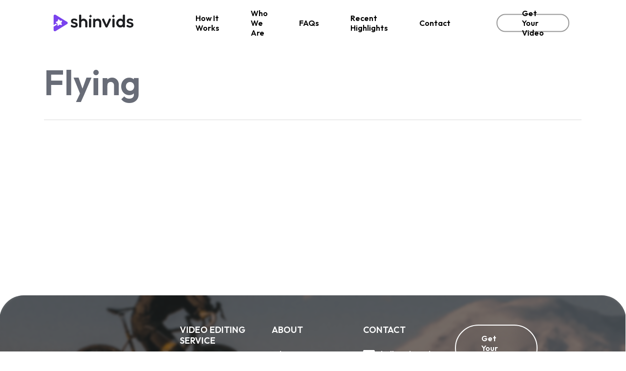

--- FILE ---
content_type: text/css; charset=utf-8
request_url: https://shinvids.com/wp-content/cache/min/1/wp-content/themes/salient-child/style.css?ver=1697063037
body_size: 3311
content:
body[data-permanent-transparent="false"] #header-outer #top nav>ul>.button_bordered_2>a:hover{color:#000!important}body[data-permanent-transparent="false"] #header-outer:not(.transparent) #top nav>ul>.button_bordered_2>a:hover:before{border-color:#000}#header-outer[data-permanent-transparent="false"] #top nav ul li a{color:#000}.woocommerce .cart_item dt,.woocommerce td.product-name dl.variation dd:nth-child(2),.woocommerce td.product-name dl.variation dd:nth-child(4),.woocommerce td.product-name dl.variation dd:nth-child(6),.woocommerce td.product-name dl.variation dd:nth-child(8),.woocommerce td.product-name dl.variation dd:nth-child(12),.woocommerce td.product-name dl.variation dd p strong,.woocommerce td.product-name dl.variation dd span,.woocommerce-checkout-review-order-table .product-info dl dt,.woocommerce-checkout-review-order-table .product-info dl dd:nth-child(2),.woocommerce-checkout-review-order-table .product-info dl dd:nth-child(4),.woocommerce-checkout-review-order-table .product-info dl dd:nth-child(6),.woocommerce-checkout-review-order-table .product-info dl dd:nth-child(8),.woocommerce-checkout-review-order-table .product-info dl dd:nth-child(12),.woocommerce-checkout-review-order-table .product-info dl dd p strong,.woocommerce-checkout-review-order-table .product-info dl dd span{display:none!important}body[data-slide-out-widget-area-style="slide-out-from-right"]:not([data-header-color="custom"]).material .slide_out_area_close:before{background-color:transparent}body[data-bg-header=true] #header-outer[data-permanent-transparent="1"].transparent.scrolled-down{background-color:#7A43EE!important;padding:16px 0}.tt-uppercase{text-transform:uppercase}.fw-400{font-weight:400}.fw-600{font-weight:600}.nectar-button.large{font-size:16px;padding:18px 52px!important}.wpb_row.bs-contain .row-bg{background-size:contain}.row .col .iwithtext .iwt-icon img:not([srcset]){width:auto!important;margin-bottom:0}.section-three-box .wpb_column>.vc_column-inner{padding:40px 45px!important}.section-three-box .iwithtext .iwt-text{padding-left:80px}.section-three-box .iwithtext .iwt-icon{width:60px;height:60px;background:#fff;border-radius:50px;text-align:center;padding:14px 0}.section-three-box .iwithtext .iwt-text h3{color:#fff;margin-bottom:0}#header-outer:not([data-format=left-header]) #top>.container>.row .span_9 nav{margin-left:70px}#header-outer.transparent #top nav>ul>li[class*="button_bordered"]>a:before{height:56px}#header-outer[data-lhe=animated_underline] #top nav>ul>li[class*=button_bordered]>a{padding:0 52px!important}.nectar-button[data-color-override="false"].regular-button,body[data-button-style^="rounded"] .nectar-button{backdrop-filter:blur(20px)}#header-outer.transparent.dark-slide>#top nav>ul>li[class*="button_bordered"]>a:hover span{color:#7A43EE!important}#header-outer.transparent #top nav>ul>li[class*="button_bordered"]>a:hover:before{background-color:#ffffff!important}.nectar-button.large.btn-home-header{padding-left:86px!important}.nectar-button.large.btn-home-header:before{content:"";position:absolute;background:url(https://sagedigital.io/video/wp-content/uploads/2023/01/button-icon-stars.svg);width:24px;height:24px;left:44px;top:16px}.nectar-button[data-color-override="false"].regular-button:hover{background:#A276FF;backdrop-filter:blur(20px)}body.material .nectar-button.see-through.extra-color-1[data-color-override="false"]:hover{background-color:#fff!important;color:#7A43EE!important}.nectar-button.large.extra-color-1{padding:16px 52px!important}.blog_next_prev_buttons{margin-top:0}.post_newsletter .wpb_row .row-bg-overlay{border-radius:20px}body #header-outer[data-lhe=animated_underline] #top nav>ul>li:not([class*=button_])>a .menu-title-text:after{bottom:-8px}.section-our-portfolio-btn{text-align:right}.portfolio-filters-inline .container::before{content:"Browse by video type:";font-family:'Outfit';font-weight:600;font-size:30px;line-height:38px;color:#FFF;margin:0 auto;margin-bottom:24px}.section-our-portfolio .wpb_wrapper{display:grid}.section-our-portfolio .wpb_wrapper .portfolio-wrap{order:1}.section-our-portfolio .wpb_wrapper .portfolio-filters-inline{order:2;margin-top:60px}body[data-button-style^="rounded"] .portfolio-filters-inline .container ul li a:hover{background-color:#7A43EE;border-color:#7A43EE}.portfolio-items[data-ps="7"] .col[data-default-color="true"] .work-item:not(.style-3) .work-info-bg{background-color:unset!important}.wpb_row.wpb_row_br_50[data-br="20px"][data-br-applies="bg"]>.row-bg-wrap{border-radius:50px}div[data-style*=minimal] .toggle.open a{color:#7A43EE!important}.toggle h3 a{font-weight:600!important}.wpb_row.section-home-header .row-bg{border-bottom-left-radius:50px;border-bottom-right-radius:50px}div[data-style="minimal"] .toggle:hover h3 a,div[data-style="minimal"] .toggle.open h3 a,.toggle h3 a{color:#1C1D20}div[data-style="minimal"] .toggle:hover h3 a,div[data-style="minimal"] .toggle.open h3 a,.toggle h3 a{color:#1C1D20}div[data-style="minimal"] .toggle.default.open i,div[data-style="minimal"] .toggle.default:hover i,div[data-style*=minimal] .toggle h3 i{border:0}div[data-style="minimal"] .toggle h3 i:before,div[data-style="minimal"] .toggle h3 i:after{background-color:#7A43EE}.portfolio-items .work-info .vert-center{display:none}.portfolio-items .col[data-default-color="true"] .work-item:not(.style-3) .work-info-bg{background-color:transparent!important}body[data-button-style^="rounded"] .portfolio-filters-inline .container ul li a{color:#fff;border:2px solid #fff;padding:6px 10px;margin-right:8px;border-radius:5px!important}body[data-button-style^="rounded"] .portfolio-filters-inline .container ul li a.active{background:#7A43EE!important;color:#fff!important;border-color:#7A43EE}body .container-wrap .portfolio-filters-inline.non-fw{padding-top:0;padding-bottom:0}.single-post h1{font-size:54px!important;line-height:60px!important;max-width:700px!important}body[data-button-style^="rounded"] #page-header-bg[data-post-hs="default_minimal"] .inner-wrap>a{border-radius:5px}#page-header-bg[data-post-hs="default_minimal"] .inner-wrap>a:not(:hover){border-color:#fff}#page-header-bg[data-post-hs="default_minimal"] .inner-wrap>a:hover{background-color:transparent!important;border:2px solid #fff}#sidebar h4{font-weight:600;font-size:20px;line-height:25px;color:#1C1D20}.material #sidebar .widget_categories li{display:inline-flex;margin-right:8px}.material #sidebar .widget_categories li a{color:#7A43EE;font-weight:800;font-size:14px;line-height:18px;border:2px solid #7A43EE;padding:7px 11px!important;border-radius:5px;width:fit-content}#sidebar .widget_block{margin-bottom:0}#sidebar .widget_block ul li{background:#FFF;border-radius:10px;filter:drop-shadow(0 44px 50px rgba(106,123,168,.05));margin-bottom:30px}#sidebar .widget_block ul li .wp-block-latest-posts__post-title,#sidebar .widget_block ul li .wp-block-latest-posts__post-excerpt{padding:0 35px!important}#sidebar .widget_block ul li .wp-block-latest-posts__post-excerpt{padding-bottom:30px!important}#sidebar .widget_block ul li .wp-block-latest-posts__post-title{font-weight:600;font-size:20px;line-height:25px;color:#1C1D20;margin-bottom:10px}.nectar-recent-posts-single_featured.multiple_featured .grav-wrap{display:none}body[data-button-style^=rounded] .masonry.classic_enhanced .posts-container article .meta-category a{border-radius:5px;padding:6px 10px;margin:0;text-transform:none}.masonry.classic_enhanced .masonry-blog-item .article-content-wrap{padding:35px 30px}.post_newsletter .wpb_row{padding-left:8%;padding-right:8%}.post_newsletter .wpb_row .row-bg{border-radius:20px}.single-post #page-header-wrap{border-bottom-left-radius:50px;border-bottom-right-radius:50px}.single-product form.cart .pewc-product-extra-groups li input[type="text"]:focus{border-color:#7A43EE!important}.pewc-groups-steps .pewc-group-wrap.pewc-group-wrap-290{max-width:556px;margin:0 auto}.woocommerce .woocommerce-breadcrumb,.woocommerce div.product .span_5,.single-product div.product h1.product_title,.woocommerce div.product .summary p.price,.pewc-total-field-wrapper,.woocommerce div.product form.cart div.quantity,.woocommerce div.product_meta{display:none}.woocommerce div.product div.summary{width:100%!important}.pewc-preset-style .pewc-radio-image-wrapper{border:1px solid rgba(28,29,32,.1)!important;padding:28px 0px!important;border-radius:10px}.pewc-preset-style .pewc-radio-image-wrapper span label{color:#1C1D20!important}.pewc-preset-style .pewc-group-heading-wrapper h3{text-align:center;color:#1C1D20;margin-bottom:40px}.single-product .nectar-social.fixed{display:none}.woocommerce-page button.button.single_add_to_cart_button,.pewc-steps-wrapper{display:none}.pewc-preset-style .pewc-item-image_swatch h4,.pewc-preset-style .pewc-item-text h4,.pewc-preset-style .pewc-item-information h4{color:#1C1D20;font-size:20px;font-weight:600;text-align:center}.pewc-preset-style .pewc-field-319.pewc-item-information h4{text-align:left}.pewc-preset-style .pewc-step-buttons a{min-width:210px;padding:22px 0;border-radius:50px;background-color:#323232}.pewc-preset-style .pewc-step-buttons a[data-direction="next"]{float:right!important}.pewc-preset-style .pewc-step-buttons{width:100%}.pewc-item-radio ul.pewc-checkbox-group-wrapper li{padding:14px 10px;background:#ededed;width:49%;display:inline-flex;margin:4px 6px;border-radius:10px}.pewc-item-radio ul.pewc-checkbox-group-wrapper li label{margin-bottom:0}.pewc-preset-style .pewc-radio-image-wrapper label span{color:#1C1D20}.pewc-preset-style .pewc-radio-image-wrapper:not(.pewc-checkbox-disabled):hover,.pewc-preset-style .child-product-wrapper:not(.pewc-column-wrapper) .pewc-checkbox-image-wrapper:not(.pewc-checkbox-disabled):hover{border:1px solid #1C1D20!important}.pewc-preset-style .pewc-radio-image-wrapper.checked,.pewc-preset-style .pewc-checkbox-image-wrapper.checked{border:1px solid #7A43EE!important}.pewc-field-321 .pewc-radio-image-wrapper label img,.pewc-group-wrap-326 .pewc-radio-image-wrapper label img,.pewc-preset-style .pewc-group-wrap-290 .pewc-item-text h4{display:none}.pewc-field-321 .pewc-radio-image-wrapper label span strong,.pewc-group-wrap-326 .pewc-radio-image-wrapper label span strong.text-blue{font-size:30px;line-height:48px;color:#7A43EE}.pewc-preset-style .pewc-radio-image-wrapper label img{max-width:46px}.pewc-group-wrap-326 .pewc-radio-image-wrapper label span{font-weight:300;font-size:16px;line-height:18px}.pewc-group-wrap-326 .pewc-radio-image-wrapper label span.text-blue{font-weight:600;color:#7A43EE}.pewc-group-wrap-326 .pewc-radio-image-wrapper label span.text-red{font-weight:600;font-size:18px;line-height:23px;color:#FF6B6B}.pewc-group-wrap-326 .pewc-radio-image-wrapper label span strong del{color:#D9D9D9}.nectar-global-section .wpb_row .row-bg-wrap .row-bg-overlay{backdrop-filter:blur(2.5px)}.nectar-global-section ul{margin:0}.nectar-global-section ul li{list-style:none;margin-bottom:10px}.nectar-global-section ul li a{font-weight:600;color:#FFFFFF!important}.nectar-global-section .iwithtext .iwt-icon i{line-height:24px;height:24px;width:24px;font-size:24px}.nectar-global-section .iwithtext .iwt-text{padding-left:36px;font-weight:600;color:#fff}.slide-out-widget-area-toggle{display:none!important}@media only screen and (max-width:1000px){.pewc-preset-style .pewc-steps-wrapper{display:none}}@media only screen and (max-width:768px){body.material #slide-out-widget-area[class*=slide-out-from-right] .off-canvas-menu-container li a:hover:after,body.material #slide-out-widget-area[class*=slide-out-from-right] .off-canvas-menu-container .current-menu-item>a:after{transform:scaleX(0)}#slide-out-widget-area .inner .off-canvas-menu-container li a img{max-width:180px;height:auto}.nectar-global-section p{opacity:.5}.slide-out-widget-area-toggle{display:block!important}.off-canvas-menu-container.mobile-only{display:none!important}body.material #slide-out-widget-area[class*=slide-out-from-right] .off-canvas-menu-container li.menu-item-468 a:hover:after{border:0}body.material #slide-out-widget-area-bg.slide-out-from-right{background-color:#000}.off-canvas-menu-container .mt-3{margin-top:30px}.off-canvas-menu-container .offcanvas-title a{font-size:20px!important;line-height:25px!important;font-weight:600!important}body #slide-out-widget-area .inner .off-canvas-menu-container li a{font-weight:400;line-height:18px}.off-canvas-menu-container .menu-item-466 a{line-height:20px!important;font-weight:600!important;padding:18px 28px;background:#7A43EE;border-radius:50px;min-width:198px;text-align:center}}@media only screen and (max-width:766px){.woocommerce div.product form.cart .button.single_add_to_cart_button{float:none;margin:0 auto}.pewc-item-radio ul.pewc-checkbox-group-wrapper li{width:100%}.woocommerce div.product form.cart{padding-top:0}.pewc-radio-images-wrapper .pewc-radio-image-wrapper{width:47.8%;padding:28px 15px!important}.pewc-radio-images-wrapper .pewc-radio-image-wrapper:nth-child(odd){margin-right:7px}.pewc-radio-images-wrapper .pewc-radio-image-wrapper:nth-child(even){margin-left:7px}.pewc-preset-style .pewc-step-buttons{display:inline-flex;justify-content:right}.pewc-preset-style .pewc-step-buttons a{min-width:154px}.pewc-preset-style .pewc-step-buttons a:first-child{margin-right:10px}.pewc-preset-style .pewc-step-buttons a:last-child{margin-left:10px}.pewc-field-321 .pewc-radio-image-wrapper label span strong{font-size:26px;line-height:32px}.pewc-group-wrap-326 .pewc-radio-images-wrapper .pewc-radio-image-wrapper{width:100%}.pewc-group-wrap-326 .pewc-step-buttons{justify-content:center}}@media only screen and (max-width:480px){.pewc-preset-style .pewc-step-buttons a{float:none!important;margin-bottom:10px}.pewc-preset-style .pewc-step-buttons a[data-direction="next"]{float:none!important}}@media only screen and (max-width:428px){.our-portfolio-title{color:#1c1d20!important;text-align:center!important}.section-our-portfolio-btn{text-align:center}}